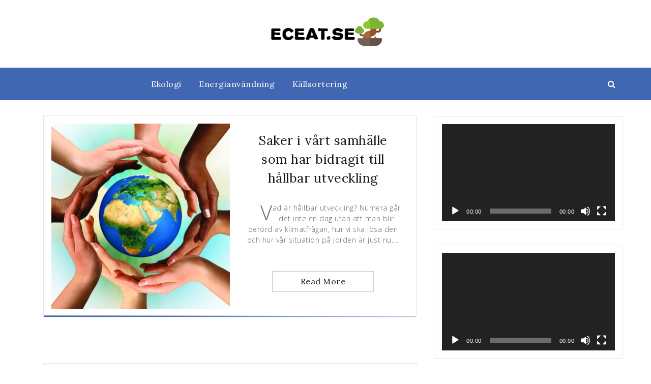

--- FILE ---
content_type: text/html
request_url: http://www.eceat.se/
body_size: 7576
content:
<!DOCTYPE html>
<html lang="en-US">
<head>
		<meta charset="UTF-8">
    <meta name="viewport" content="width=device-width, initial-scale=1">
    <link rel="profile" href="http://gmpg.org/xfn/11">
    <link rel="pingback" href="/xmlrpc.php">
    
	
	
	<!-- This site is optimized with the Yoast SEO plugin v14.9 - https://yoast.com/wordpress/plugins/seo/ -->
	<title>eceat.se - Allt om ekologi</title>
	<meta name="description" content="Allt om ekologi">
	<meta name="robots" content="index, follow, max-snippet:-1, max-image-preview:large, max-video-preview:-1">
	<link rel="canonical" href="/">
	<meta property="og:locale" content="en_US">
	<meta property="og:type" content="website">
	<meta property="og:title" content="eceat.se - Allt om ekologi">
	<meta property="og:description" content="Allt om ekologi">
	<meta property="og:url" content="http://www.eceat.se/">
	<meta property="og:site_name" content="eceat.se">
	<meta name="twitter:card" content="summary_large_image">
	<script type="application/ld+json" class="yoast-schema-graph">{"@context":"https://schema.org","@graph":[{"@type":"WebSite","@id":"http://www.eceat.se/#website","url":"http://www.eceat.se/","name":"eceat.se","description":"Allt om ekologi","potentialAction":[{"@type":"SearchAction","target":"http://www.eceat.se/?s={search_term_string}","query-input":"required name=search_term_string"}],"inLanguage":"en-US"},{"@type":"CollectionPage","@id":"http://www.eceat.se/#webpage","url":"http://www.eceat.se/","name":"eceat.se - Allt om ekologi","isPartOf":{"@id":"http://www.eceat.se/#website"},"description":"Allt om ekologi","inLanguage":"en-US","potentialAction":[{"@type":"ReadAction","target":["http://www.eceat.se/"]}]}]}</script>
	<!-- / Yoast SEO plugin. -->


<link rel="dns-prefetch" href="//fonts.googleapis.com">
<link rel="dns-prefetch" href="//s.w.org">
<link rel="alternate" type="application/rss+xml" title="eceat.se &raquo; Feed" href="/feed/">
<link rel="alternate" type="application/rss+xml" title="eceat.se &raquo; Comments Feed" href="/comments/feed/">
		<script type="text/javascript">
			window._wpemojiSettings = {"baseUrl":"https:\/\/s.w.org\/images\/core\/emoji\/13.0.0\/72x72\/","ext":".png","svgUrl":"https:\/\/s.w.org\/images\/core\/emoji\/13.0.0\/svg\/","svgExt":".svg","source":{"concatemoji":"http:\/\/www.eceat.se\/wp-includes\/js\/wp-emoji-release.min.js?ver=5.5.5"}};
			!function(e,a,t){var n,r,o,i=a.createElement("canvas"),p=i.getContext&&i.getContext("2d");function s(e,t){var a=String.fromCharCode;p.clearRect(0,0,i.width,i.height),p.fillText(a.apply(this,e),0,0);e=i.toDataURL();return p.clearRect(0,0,i.width,i.height),p.fillText(a.apply(this,t),0,0),e===i.toDataURL()}function c(e){var t=a.createElement("script");t.src=e,t.defer=t.type="text/javascript",a.getElementsByTagName("head")[0].appendChild(t)}for(o=Array("flag","emoji"),t.supports={everything:!0,everythingExceptFlag:!0},r=0;r<o.length;r++)t.supports[o[r]]=function(e){if(!p||!p.fillText)return!1;switch(p.textBaseline="top",p.font="600 32px Arial",e){case"flag":return s([127987,65039,8205,9895,65039],[127987,65039,8203,9895,65039])?!1:!s([55356,56826,55356,56819],[55356,56826,8203,55356,56819])&&!s([55356,57332,56128,56423,56128,56418,56128,56421,56128,56430,56128,56423,56128,56447],[55356,57332,8203,56128,56423,8203,56128,56418,8203,56128,56421,8203,56128,56430,8203,56128,56423,8203,56128,56447]);case"emoji":return!s([55357,56424,8205,55356,57212],[55357,56424,8203,55356,57212])}return!1}(o[r]),t.supports.everything=t.supports.everything&&t.supports[o[r]],"flag"!==o[r]&&(t.supports.everythingExceptFlag=t.supports.everythingExceptFlag&&t.supports[o[r]]);t.supports.everythingExceptFlag=t.supports.everythingExceptFlag&&!t.supports.flag,t.DOMReady=!1,t.readyCallback=function(){t.DOMReady=!0},t.supports.everything||(n=function(){t.readyCallback()},a.addEventListener?(a.addEventListener("DOMContentLoaded",n,!1),e.addEventListener("load",n,!1)):(e.attachEvent("onload",n),a.attachEvent("onreadystatechange",function(){"complete"===a.readyState&&t.readyCallback()})),(n=t.source||{}).concatemoji?c(n.concatemoji):n.wpemoji&&n.twemoji&&(c(n.twemoji),c(n.wpemoji)))}(window,document,window._wpemojiSettings);
		</script>
		<style type="text/css">img.wp-smiley,
img.emoji {
	display: inline !important;
	border: none !important;
	box-shadow: none !important;
	height: 1em !important;
	width: 1em !important;
	margin: 0 .07em !important;
	vertical-align: -0.1em !important;
	background: none !important;
	padding: 0 !important;
}</style>
	<link rel="stylesheet" id="wp-block-library-css" href="/wp-includes/css/dist/block-library/style.min.css?ver=5.5.5" type="text/css" media="all">
<link rel="stylesheet" id="wp-block-library-theme-css" href="/wp-includes/css/dist/block-library/theme.min.css?ver=5.5.5" type="text/css" media="all">
<link rel="stylesheet" id="blogger-era-fonts-css" href="//fonts.googleapis.com/css?family=Lora%3A400%2C400i%2C700%2C700i%7COpen+Sans%3A300%2C300i%2C400%2C400i%2C600%2C600i%2C700%2C700i%2C800%2C800i&#038;subset=latin%2Clatin-ext" type="text/css" media="all">
<link rel="stylesheet" id="font-awesome-css" href="/wp-content/themes/blogger-era/assets/css/font-awesome.min.css?ver=4.7.0" type="text/css" media="all">
<link rel="stylesheet" id="owl-carousel-css" href="/wp-content/themes/blogger-era/assets/css/owl.carousel.css?ver=v2.2.1" type="text/css" media="all">
<link rel="stylesheet" id="meanmenu-css" href="/wp-content/themes/blogger-era/assets/css/meanmenu.css?ver=2.0.7" type="text/css" media="all">
<link rel="stylesheet" id="owl-default-min-css" href="/wp-content/themes/blogger-era/assets/css/owl.theme.default.min.css?ver=v2.2.1" type="text/css" media="all">
<link rel="stylesheet" id="blogger-era-style-css" href="/wp-content/themes/blogger-era-plus/style.css?ver=5.5.5" type="text/css" media="all">
<style id="blogger-era-style-inline-css" type="text/css">.content-area{
            width: 67%;            
        }.widget-area{
            width: 30%;            
        }.site-branding{
            padding: 30px;            
        }.freature-slider-section .caption{
            right: 100px;            
        }.page-title-wrap{
            padding: 50px 0;            
        }.page-title-wrap:before{
            opacity: 0.0;            
        }</style>
<link rel="stylesheet" id="blogger-era-responsive-css" href="/wp-content/themes/blogger-era/assets/css/responsive.css?ver=1.0.1" type="text/css" media="all">
<link rel="stylesheet" id="blogger-era-plus-style-parent-css" href="/wp-content/themes/blogger-era/style.css?ver=5.5.5" type="text/css" media="all">
<link rel="stylesheet" id="blogger-era-plus-style-css" href="/wp-content/themes/blogger-era-plus/style.css?ver=1.0.0" type="text/css" media="all">
<link rel="stylesheet" id="blogger-era-plus-responsive-parent-css" href="/wp-content/themes/blogger-era/assets/css/responsive.css?ver=5.5.5" type="text/css" media="all">
<script type="text/javascript" src="/wp-includes/js/jquery/jquery.js?ver=1.12.4-wp" id="jquery-core-js"></script>
<link rel="https://api.w.org/" href="/wp-json/">
<link rel="EditURI" type="application/rsd+xml" title="RSD" href="/xmlrpc.php?rsd">
<link rel="wlwmanifest" type="application/wlwmanifest+xml" href="/wp-includes/wlwmanifest.xml"> 
<meta name="generator" content="WordPress 5.5.5">
		<style type="text/css" id="wp-custom-css">#comments, .entry-meta,.widget-post-author {
	display:none;
}</style>
		
</head>

<body class="home blog wp-custom-logo hfeed global-layout-sidebar-right sticky-sidebar">

	    <div id="page" class="site">
    <a class="skip-link screen-reader-text" href="#content">Skip to content</a>
    	<header id="masthead" class="site-header" role="banner">	
			<div class="mid-header">
			<div class="container">
				<div class="site-branding">
				<a href="/" class="custom-logo-link" rel="home" aria-current="page"><img width="242" height="73" src="/wp-content/uploads/2019/04/Capture-1.png" class="custom-logo" alt="eceat.se"></a>	
				</div>
<!-- .site-branding -->
			</div>
		</div>
		<div class="bottom-header">
			<div class="container">
							<div class="menu-holder">
					<nav id="site-navigation" class="main-navigation">
						<div class="menu-mm-container"><ul id="primary-menu" class="menu">
<li id="menu-item-39" class="menu-item menu-item-type-taxonomy menu-item-object-category menu-item-39"><a href="/category/ekologi/">Ekologi</a></li>
<li id="menu-item-40" class="menu-item menu-item-type-taxonomy menu-item-object-category menu-item-40"><a href="/category/energianvandning/">Energianvändning</a></li>
<li id="menu-item-41" class="menu-item menu-item-type-taxonomy menu-item-object-category menu-item-41"><a href="/category/kallsortering/">Källsortering</a></li>
</ul></div>					</nav><!-- #site-navigation -->
				</div>
									<div class="search-part">
						<div class="toggle-search-icon"></div>
						<div class="search-area">
							<form role="search" method="get" class="search-form" action="/">
				<label>
					<span class="screen-reader-text">Search for:</span>
					<input type="search" class="search-field" placeholder="Search &hellip;" value="" name="s">
				</label>
				<input type="submit" class="search-submit" value="Search">
			</form>							<span class="search-arrow"></span>
						</div>
					</div>
							</div>
		</div>		
		
	</header><!-- #masthead -->
		
		
	<div id="content" class="site-content">
<div class="container">
	<div id="primary" class="content-area">
		<main id="main" class="site-main">

								<div id="blog-post-wrap" class="blog-post-wrap default drop-cap ">
			<article id="post-64" class="post-64 post type-post status-publish format-standard has-post-thumbnail hentry category-ekologi">
	<div class="blog-post-wrapper">

					<figure class="post-thumbnail">
				<img width="352" height="366" src="/wp-content/uploads/2019/05/hacc8allbar-utveckling-sport-352x366.jpeg" class="attachment-blogger-era-blog size-blogger-era-blog wp-post-image" alt="" loading="lazy">			</figure><!-- .post-thumbnail -->
					
		<div class="blog-post-caption">
			<div class="entry-meta"><span class="cat-links"> <a href="/category/ekologi/" rel="category tag">ekologi</a></span></div>			<header class="entry-header">
				<h2 class="entry-title">
					<a href="/2019/05/28/saker-i-vart-samhalle-som-har-bidragit-till-hallbar-utveckling/">Saker i vårt samhälle som har bidragit till hållbar utveckling</a>
				</h2>
			</header>
			<div class="entry-meta">
				<span class="byline"> By <span class="author vcard"><a class="url fn n" href="/author/elsie/">elsie</a></span></span><span class="posted-on"> <a href="/2019/05/28/saker-i-vart-samhalle-som-har-bidragit-till-hallbar-utveckling/" rel="bookmark"><time class="entry-date published" datetime="2019-05-28T18:43:16+00:00">May 28, 2019</time><time class="updated" datetime="2019-05-29T14:14:38+00:00">May 29, 2019</time></a></span>			</div>
			
				<div class="entry-content">
					<p>Vad är hållbar utveckling? Numera går det inte en dag utan att man blir berörd av&nbsp;klimatfrågan, hur vi ska lösa den och hur vår situation på jorden är just nu.&hellip;</p>
				</div>

			  
    <div class="btn-wrap">
				<a href="/2019/05/28/saker-i-vart-samhalle-som-har-bidragit-till-hallbar-utveckling/" class="btn">Read More</a>
			</div>		</div>

	</div>
</article><!-- #post-64 -->
<article id="post-35" class="post-35 post type-post status-publish format-standard has-post-thumbnail hentry category-ekologi">
	<div class="blog-post-wrapper">

					<figure class="post-thumbnail">
				<img width="352" height="234" src="/wp-content/uploads/2019/04/9.jpg" class="attachment-blogger-era-blog size-blogger-era-blog wp-post-image" alt="" loading="lazy" srcset="/wp-content/uploads/2019/04/9.jpg 1000w, /wp-content/uploads/2019/04/9-300x200.jpg 300w, /wp-content/uploads/2019/04/9-768x511.jpg 768w" sizes="(max-width: 352px) 100vw, 352px">			</figure><!-- .post-thumbnail -->
					
		<div class="blog-post-caption">
			<div class="entry-meta"><span class="cat-links"> <a href="/category/ekologi/" rel="category tag">ekologi</a></span></div>			<header class="entry-header">
				<h2 class="entry-title">
					<a href="/2019/04/29/ekologi-och-framtiden/">Ekologi och framtiden</a>
				</h2>
			</header>
			<div class="entry-meta">
				<span class="byline"> By <span class="author vcard"><a class="url fn n" href="/author/elsie/">elsie</a></span></span><span class="posted-on"> <a href="/2019/04/29/ekologi-och-framtiden/" rel="bookmark"><time class="entry-date published" datetime="2019-04-29T05:18:26+00:00">April 29, 2019</time><time class="updated" datetime="2019-04-29T05:18:27+00:00">April 29, 2019</time></a></span>			</div>
			
				<div class="entry-content">
					<p>Många är de som blandar ihop ekologi med begreppet ekologisk. Även om det finns vissa likheter skiljer sig dessa två begrepp åt en hel del. Ekologi syftar till samspelet mellan&hellip;</p>
				</div>

			  
    <div class="btn-wrap">
				<a href="/2019/04/29/ekologi-och-framtiden/" class="btn">Read More</a>
			</div>		</div>

	</div>
</article><!-- #post-35 -->
<article id="post-32" class="post-32 post type-post status-publish format-standard has-post-thumbnail hentry category-ekologi category-kallsortering">
	<div class="blog-post-wrapper">

					<figure class="post-thumbnail">
				<img width="352" height="198" src="/wp-content/uploads/2019/04/8.jpg" class="attachment-blogger-era-blog size-blogger-era-blog wp-post-image" alt="" loading="lazy" srcset="/wp-content/uploads/2019/04/8.jpg 697w, /wp-content/uploads/2019/04/8-300x169.jpg 300w" sizes="(max-width: 352px) 100vw, 352px">			</figure><!-- .post-thumbnail -->
					
		<div class="blog-post-caption">
			<div class="entry-meta"><span class="cat-links"> <a href="/category/ekologi/" rel="category tag">ekologi</a> <a href="/category/kallsortering/" rel="category tag">Källsortering</a></span></div>			<header class="entry-header">
				<h2 class="entry-title">
					<a href="/2019/04/29/hur-kan-ett-hushall-kallsortera-pa-basta-satt/">Hur kan ett hushåll källsortera på bästa sätt?</a>
				</h2>
			</header>
			<div class="entry-meta">
				<span class="byline"> By <span class="author vcard"><a class="url fn n" href="/author/elsie/">elsie</a></span></span><span class="posted-on"> <a href="/2019/04/29/hur-kan-ett-hushall-kallsortera-pa-basta-satt/" rel="bookmark"><time class="entry-date published updated" datetime="2019-04-29T05:16:56+00:00">April 29, 2019</time></a></span>			</div>
			
				<div class="entry-content">
					<p>Att källsortera är något som har blivit allt viktigare för miljöns skull. Vi människor genererar varje år flera ton sopor och avfall och det är viktigt att dessa källsorteras. Genom&hellip;</p>
				</div>

			  
    <div class="btn-wrap">
				<a href="/2019/04/29/hur-kan-ett-hushall-kallsortera-pa-basta-satt/" class="btn">Read More</a>
			</div>		</div>

	</div>
</article><!-- #post-32 -->
<article id="post-29" class="post-29 post type-post status-publish format-standard has-post-thumbnail hentry category-energianvandning">
	<div class="blog-post-wrapper">

					<figure class="post-thumbnail">
				<img width="352" height="209" src="/wp-content/uploads/2019/04/6.png" class="attachment-blogger-era-blog size-blogger-era-blog wp-post-image" alt="" loading="lazy" srcset="/wp-content/uploads/2019/04/6.png 675w, /wp-content/uploads/2019/04/6-300x178.png 300w" sizes="(max-width: 352px) 100vw, 352px">			</figure><!-- .post-thumbnail -->
					
		<div class="blog-post-caption">
			<div class="entry-meta"><span class="cat-links"> <a href="/category/energianvandning/" rel="category tag">Energianvändning</a></span></div>			<header class="entry-header">
				<h2 class="entry-title">
					<a href="/2019/04/29/vad-ar-energiskog/">Vad är energiskog?</a>
				</h2>
			</header>
			<div class="entry-meta">
				<span class="byline"> By <span class="author vcard"><a class="url fn n" href="/author/elsie/">elsie</a></span></span><span class="posted-on"> <a href="/2019/04/29/vad-ar-energiskog/" rel="bookmark"><time class="entry-date published updated" datetime="2019-04-29T05:12:54+00:00">April 29, 2019</time></a></span>			</div>
			
				<div class="entry-content">
					<p>Kanske har du någon gång hört talas om begreppet energiskog? Om du inte vet vad energiskog är behöver du knappast skämmas, då det är något som vi sällan talar om&hellip;</p>
				</div>

			  
    <div class="btn-wrap">
				<a href="/2019/04/29/vad-ar-energiskog/" class="btn">Read More</a>
			</div>		</div>

	</div>
</article><!-- #post-29 -->
<article id="post-26" class="post-26 post type-post status-publish format-standard has-post-thumbnail hentry category-energianvandning">
	<div class="blog-post-wrapper">

					<figure class="post-thumbnail">
				<img width="352" height="148" src="/wp-content/uploads/2019/04/5.jpg" class="attachment-blogger-era-blog size-blogger-era-blog wp-post-image" alt="" loading="lazy" srcset="/wp-content/uploads/2019/04/5.jpg 1500w, /wp-content/uploads/2019/04/5-300x126.jpg 300w, /wp-content/uploads/2019/04/5-768x323.jpg 768w, /wp-content/uploads/2019/04/5-1024x430.jpg 1024w" sizes="(max-width: 352px) 100vw, 352px">			</figure><!-- .post-thumbnail -->
					
		<div class="blog-post-caption">
			<div class="entry-meta"><span class="cat-links"> <a href="/category/energianvandning/" rel="category tag">Energianvändning</a></span></div>			<header class="entry-header">
				<h2 class="entry-title">
					<a href="/2019/04/29/alternativa-uppvarmningsmetoder/">Alternativa uppvärmningsmetoder</a>
				</h2>
			</header>
			<div class="entry-meta">
				<span class="byline"> By <span class="author vcard"><a class="url fn n" href="/author/elsie/">elsie</a></span></span><span class="posted-on"> <a href="/2019/04/29/alternativa-uppvarmningsmetoder/" rel="bookmark"><time class="entry-date published" datetime="2019-04-29T05:11:43+00:00">April 29, 2019</time><time class="updated" datetime="2019-04-29T05:11:44+00:00">April 29, 2019</time></a></span>			</div>
			
				<div class="entry-content">
					<p>Den optimala uppvärmningsmetoden, finns den? Nej, det är inte säkert och framför allt så är det med största sannolikhet inte en enstaka metod. Idag är alternativen många och det är&hellip;</p>
				</div>

			  
    <div class="btn-wrap">
				<a href="/2019/04/29/alternativa-uppvarmningsmetoder/" class="btn">Read More</a>
			</div>		</div>

	</div>
</article><!-- #post-26 -->
<article id="post-23" class="post-23 post type-post status-publish format-standard has-post-thumbnail hentry category-energianvandning">
	<div class="blog-post-wrapper">

					<figure class="post-thumbnail">
				<img width="352" height="198" src="/wp-content/uploads/2019/04/4.jpg" class="attachment-blogger-era-blog size-blogger-era-blog wp-post-image" alt="" loading="lazy" srcset="/wp-content/uploads/2019/04/4.jpg 458w, /wp-content/uploads/2019/04/4-300x169.jpg 300w" sizes="(max-width: 352px) 100vw, 352px">			</figure><!-- .post-thumbnail -->
					
		<div class="blog-post-caption">
			<div class="entry-meta"><span class="cat-links"> <a href="/category/energianvandning/" rel="category tag">Energianvändning</a></span></div>			<header class="entry-header">
				<h2 class="entry-title">
					<a href="/2019/04/29/miljovanlig-energi/">Miljövänlig energi</a>
				</h2>
			</header>
			<div class="entry-meta">
				<span class="byline"> By <span class="author vcard"><a class="url fn n" href="/author/elsie/">elsie</a></span></span><span class="posted-on"> <a href="/2019/04/29/miljovanlig-energi/" rel="bookmark"><time class="entry-date published" datetime="2019-04-29T05:08:39+00:00">April 29, 2019</time><time class="updated" datetime="2019-04-29T05:08:40+00:00">April 29, 2019</time></a></span>			</div>
			
				<div class="entry-content">
					<p>Vi människor använder mycket energi och vi i Sverige använder mer energi än människor i många andra länder. Vi använder energi för att tillverka saker, vi använder energi för transporter&hellip;</p>
				</div>

			  
    <div class="btn-wrap">
				<a href="/2019/04/29/miljovanlig-energi/" class="btn">Read More</a>
			</div>		</div>

	</div>
</article><!-- #post-23 -->
<article id="post-20" class="post-20 post type-post status-publish format-standard has-post-thumbnail hentry category-energianvandning">
	<div class="blog-post-wrapper">

					<figure class="post-thumbnail">
				<img width="352" height="235" src="/wp-content/uploads/2019/04/3.jpg" class="attachment-blogger-era-blog size-blogger-era-blog wp-post-image" alt="" loading="lazy" srcset="/wp-content/uploads/2019/04/3.jpg 1200w, /wp-content/uploads/2019/04/3-300x200.jpg 300w, /wp-content/uploads/2019/04/3-768x512.jpg 768w, /wp-content/uploads/2019/04/3-1024x683.jpg 1024w" sizes="(max-width: 352px) 100vw, 352px">			</figure><!-- .post-thumbnail -->
					
		<div class="blog-post-caption">
			<div class="entry-meta"><span class="cat-links"> <a href="/category/energianvandning/" rel="category tag">Energianvändning</a></span></div>			<header class="entry-header">
				<h2 class="entry-title">
					<a href="/2019/04/29/energianvandning-i-sverige/">Energianvändning i Sverige</a>
				</h2>
			</header>
			<div class="entry-meta">
				<span class="byline"> By <span class="author vcard"><a class="url fn n" href="/author/elsie/">elsie</a></span></span><span class="posted-on"> <a href="/2019/04/29/energianvandning-i-sverige/" rel="bookmark"><time class="entry-date published updated" datetime="2019-04-29T05:06:42+00:00">April 29, 2019</time></a></span>			</div>
			
				<div class="entry-content">
					<p>Energi finns överallt och den kommer i olika former och är nödvändig för att vi ska kunna leva och bo. Den mat vi förtär är energi för den mänskliga kroppen&hellip;</p>
				</div>

			  
    <div class="btn-wrap">
				<a href="/2019/04/29/energianvandning-i-sverige/" class="btn">Read More</a>
			</div>		</div>

	</div>
</article><!-- #post-20 -->
<article id="post-17" class="post-17 post type-post status-publish format-standard has-post-thumbnail hentry category-kallsortering">
	<div class="blog-post-wrapper">

					<figure class="post-thumbnail">
				<img width="352" height="366" src="/wp-content/uploads/2019/04/22-352x366.png" class="attachment-blogger-era-blog size-blogger-era-blog wp-post-image" alt="" loading="lazy">			</figure><!-- .post-thumbnail -->
					
		<div class="blog-post-caption">
			<div class="entry-meta"><span class="cat-links"> <a href="/category/kallsortering/" rel="category tag">Källsortering</a></span></div>			<header class="entry-header">
				<h2 class="entry-title">
					<a href="/2019/04/29/kallsortering-i-sverige/">Källsortering i Sverige</a>
				</h2>
			</header>
			<div class="entry-meta">
				<span class="byline"> By <span class="author vcard"><a class="url fn n" href="/author/elsie/">elsie</a></span></span><span class="posted-on"> <a href="/2019/04/29/kallsortering-i-sverige/" rel="bookmark"><time class="entry-date published" datetime="2019-04-29T05:04:21+00:00">April 29, 2019</time><time class="updated" datetime="2019-04-29T13:17:48+00:00">April 29, 2019</time></a></span>			</div>
			
				<div class="entry-content">
					<p>Källsortering är viktigt för att spara på jordens resurser. Att källsortera betyder helt enkelt att du separerar avfall baserat på dess källa. Genom att sortera avfallet blir det enklare att&hellip;</p>
				</div>

			  
    <div class="btn-wrap">
				<a href="/2019/04/29/kallsortering-i-sverige/" class="btn">Read More</a>
			</div>		</div>

	</div>
</article><!-- #post-17 -->
<article id="post-13" class="post-13 post type-post status-publish format-standard has-post-thumbnail hentry category-ekologi">
	<div class="blog-post-wrapper">

					<figure class="post-thumbnail">
				<img width="352" height="154" src="/wp-content/uploads/2019/04/2.jpg" class="attachment-blogger-era-blog size-blogger-era-blog wp-post-image" alt="" loading="lazy" srcset="/wp-content/uploads/2019/04/2.jpg 800w, /wp-content/uploads/2019/04/2-300x131.jpg 300w, /wp-content/uploads/2019/04/2-768x336.jpg 768w" sizes="(max-width: 352px) 100vw, 352px">			</figure><!-- .post-thumbnail -->
					
		<div class="blog-post-caption">
			<div class="entry-meta"><span class="cat-links"> <a href="/category/ekologi/" rel="category tag">ekologi</a></span></div>			<header class="entry-header">
				<h2 class="entry-title">
					<a href="/2019/04/29/vad-ar-ekologi/">Vad är ekologi?</a>
				</h2>
			</header>
			<div class="entry-meta">
				<span class="byline"> By <span class="author vcard"><a class="url fn n" href="/author/elsie/">elsie</a></span></span><span class="posted-on"> <a href="/2019/04/29/vad-ar-ekologi/" rel="bookmark"><time class="entry-date published" datetime="2019-04-29T05:03:24+00:00">April 29, 2019</time><time class="updated" datetime="2019-04-29T05:03:25+00:00">April 29, 2019</time></a></span>			</div>
			
				<div class="entry-content">
					<p>Ett vanligt missförstånd är att ordet ekologi har samma innebörd som ordet ekologisk men ordet ekologi betyder i grund och botten "läran om samspelet i naturen". Begreppet ekologi behandlar alla&hellip;</p>
				</div>

			  
    <div class="btn-wrap">
				<a href="/2019/04/29/vad-ar-ekologi/" class="btn">Read More</a>
			</div>		</div>

	</div>
</article><!-- #post-13 -->
<article id="post-10" class="post-10 post type-post status-publish format-standard has-post-thumbnail hentry category-ekologi">
	<div class="blog-post-wrapper">

					<figure class="post-thumbnail">
				<img width="352" height="183" src="/wp-content/uploads/2019/04/1.jpg" class="attachment-blogger-era-blog size-blogger-era-blog wp-post-image" alt="" loading="lazy" srcset="/wp-content/uploads/2019/04/1.jpg 400w, /wp-content/uploads/2019/04/1-300x156.jpg 300w" sizes="(max-width: 352px) 100vw, 352px">			</figure><!-- .post-thumbnail -->
					
		<div class="blog-post-caption">
			<div class="entry-meta"><span class="cat-links"> <a href="/category/ekologi/" rel="category tag">ekologi</a></span></div>			<header class="entry-header">
				<h2 class="entry-title">
					<a href="/2019/04/29/en-hemsida-om-ekologi-i-sverige/">En hemsida om ekologi i Sverige</a>
				</h2>
			</header>
			<div class="entry-meta">
				<span class="byline"> By <span class="author vcard"><a class="url fn n" href="/author/elsie/">elsie</a></span></span><span class="posted-on"> <a href="/2019/04/29/en-hemsida-om-ekologi-i-sverige/" rel="bookmark"><time class="entry-date published updated" datetime="2019-04-29T05:01:31+00:00">April 29, 2019</time></a></span>			</div>
			
				<div class="entry-content">
					<p>Det är viktigt att hålla isär begreppen ekologi och ekologiskt. Ekologi är läran om naturens samspel, du studerar till exempel hur en viss djur- eller växtart påverkas av naturen den&hellip;</p>
				</div>

			  
    <div class="btn-wrap">
				<a href="/2019/04/29/en-hemsida-om-ekologi-i-sverige/" class="btn">Read More</a>
			</div>		</div>

	</div>
</article><!-- #post-10 -->
			</div>

		</main><!-- #main -->
	</div>
<!-- #primary -->
	
<aside id="secondary" class="widget-area">
	<aside id="media_video-4" class="widget widget_media_video"><div style="width:100%;" class="wp-video">
<!--[if lt IE 9]><script>document.createElement('video');</script><![endif]-->
<video class="wp-video-shortcode" id="video-10-1" preload="metadata" controls="controls"><source type="video/youtube" src="https://www.youtube.com/watch?v=q6X-T_pHBCg&#038;_=1"><a href="https://www.youtube.com/watch?v=q6X-T_pHBCg">https://www.youtube.com/watch?v=q6X-T_pHBCg</a></video>
</div></aside><aside id="media_video-3" class="widget widget_media_video"><div style="width:100%;" class="wp-video"><video class="wp-video-shortcode" id="video-10-2" preload="metadata" controls="controls"><source type="video/youtube" src="https://www.youtube.com/watch?v=UaxBC7kbBqs&#038;_=2"><a href="https://www.youtube.com/watch?v=UaxBC7kbBqs">https://www.youtube.com/watch?v=UaxBC7kbBqs</a></video></div></aside><aside id="media_video-2" class="widget widget_media_video"><div style="width:100%;" class="wp-video"><video class="wp-video-shortcode" id="video-10-3" preload="metadata" controls="controls"><source type="video/youtube" src="https://www.youtube.com/watch?v=0c4xk5dB014&#038;_=3"><a href="https://www.youtube.com/watch?v=0c4xk5dB014">https://www.youtube.com/watch?v=0c4xk5dB014</a></video></div></aside><aside id="categories-2" class="widget widget_categories"><h2 class="widget-title">Categories</h2>
			<ul>
					<li class="cat-item cat-item-2">
<a href="/category/ekologi/">ekologi</a>
</li>
	<li class="cat-item cat-item-4">
<a href="/category/energianvandning/">Energianvändning</a>
</li>
	<li class="cat-item cat-item-3">
<a href="/category/kallsortering/">Källsortering</a>
</li>
			</ul>

			</aside></aside><!-- #secondary -->
</div>
	</div>
<!-- #content -->
	<footer id="colophon" class="site-footer" role="contentinfo"><div class="site-info">
				<div class="botton-footer">
						<span class="copy-right">Theme of <a target="_blank" rel="designer" href="https://96themes.com/">96 THEME.</a></span>
		</div>
				<div class="back-to-top" style="display: block;">
		   <a href="#masthead" title="Go to Top" class="fa-angle-up"></a>       
	 	</div>
		</div>
<!-- #content -->	</footer>
</div>
<!-- #page -->
<link rel="stylesheet" id="mediaelement-css" href="/wp-includes/js/mediaelement/mediaelementplayer-legacy.min.css?ver=4.2.13-9993131" type="text/css" media="all">
<link rel="stylesheet" id="wp-mediaelement-css" href="/wp-includes/js/mediaelement/wp-mediaelement.min.css?ver=5.5.5" type="text/css" media="all">
<script type="text/javascript" src="/wp-content/themes/blogger-era/assets/js/owl.carousel.min.js?ver=v2.2.1" id="jquery-owl-js"></script>
<script type="text/javascript" src="/wp-content/themes/blogger-era/assets/js/jquery.meanmenu.js?ver=v2.0.8" id="jquery-meanmenu-js"></script>
<script type="text/javascript" src="/wp-content/themes/blogger-era/assets/js/theia-sticky-sidebar.min.js?ver=v1.7.0" id="jquery-theia-sticky-sidebar-js"></script>
<script type="text/javascript" src="/wp-content/themes/blogger-era/assets/js/navigation.js?ver=20151215" id="blogger-era-navigation-js"></script>
<script type="text/javascript" src="/wp-content/themes/blogger-era/assets/js/skip-link-focus-fix.js?ver=20151215" id="blogger-era-skip-link-focus-fix-js"></script>
<script type="text/javascript" src="/wp-content/themes/blogger-era/assets/js/custom.js?ver=1.0.0" id="blogger-era-custom-js"></script>
<script type="text/javascript" src="/wp-includes/js/wp-embed.min.js?ver=5.5.5" id="wp-embed-js"></script>
<script type="text/javascript" id="mediaelement-core-js-before">
var mejsL10n = {"language":"en","strings":{"mejs.download-file":"Download File","mejs.install-flash":"You are using a browser that does not have Flash player enabled or installed. Please turn on your Flash player plugin or download the latest version from https:\/\/get.adobe.com\/flashplayer\/","mejs.fullscreen":"Fullscreen","mejs.play":"Play","mejs.pause":"Pause","mejs.time-slider":"Time Slider","mejs.time-help-text":"Use Left\/Right Arrow keys to advance one second, Up\/Down arrows to advance ten seconds.","mejs.live-broadcast":"Live Broadcast","mejs.volume-help-text":"Use Up\/Down Arrow keys to increase or decrease volume.","mejs.unmute":"Unmute","mejs.mute":"Mute","mejs.volume-slider":"Volume Slider","mejs.video-player":"Video Player","mejs.audio-player":"Audio Player","mejs.captions-subtitles":"Captions\/Subtitles","mejs.captions-chapters":"Chapters","mejs.none":"None","mejs.afrikaans":"Afrikaans","mejs.albanian":"Albanian","mejs.arabic":"Arabic","mejs.belarusian":"Belarusian","mejs.bulgarian":"Bulgarian","mejs.catalan":"Catalan","mejs.chinese":"Chinese","mejs.chinese-simplified":"Chinese (Simplified)","mejs.chinese-traditional":"Chinese (Traditional)","mejs.croatian":"Croatian","mejs.czech":"Czech","mejs.danish":"Danish","mejs.dutch":"Dutch","mejs.english":"English","mejs.estonian":"Estonian","mejs.filipino":"Filipino","mejs.finnish":"Finnish","mejs.french":"French","mejs.galician":"Galician","mejs.german":"German","mejs.greek":"Greek","mejs.haitian-creole":"Haitian Creole","mejs.hebrew":"Hebrew","mejs.hindi":"Hindi","mejs.hungarian":"Hungarian","mejs.icelandic":"Icelandic","mejs.indonesian":"Indonesian","mejs.irish":"Irish","mejs.italian":"Italian","mejs.japanese":"Japanese","mejs.korean":"Korean","mejs.latvian":"Latvian","mejs.lithuanian":"Lithuanian","mejs.macedonian":"Macedonian","mejs.malay":"Malay","mejs.maltese":"Maltese","mejs.norwegian":"Norwegian","mejs.persian":"Persian","mejs.polish":"Polish","mejs.portuguese":"Portuguese","mejs.romanian":"Romanian","mejs.russian":"Russian","mejs.serbian":"Serbian","mejs.slovak":"Slovak","mejs.slovenian":"Slovenian","mejs.spanish":"Spanish","mejs.swahili":"Swahili","mejs.swedish":"Swedish","mejs.tagalog":"Tagalog","mejs.thai":"Thai","mejs.turkish":"Turkish","mejs.ukrainian":"Ukrainian","mejs.vietnamese":"Vietnamese","mejs.welsh":"Welsh","mejs.yiddish":"Yiddish"}};
</script>
<script type="text/javascript" src="/wp-includes/js/mediaelement/mediaelement-and-player.min.js?ver=4.2.13-9993131" id="mediaelement-core-js"></script>
<script type="text/javascript" src="/wp-includes/js/mediaelement/mediaelement-migrate.min.js?ver=5.5.5" id="mediaelement-migrate-js"></script>
<script type="text/javascript" id="mediaelement-js-extra">
/* <![CDATA[ */
var _wpmejsSettings = {"pluginPath":"\/wp-includes\/js\/mediaelement\/","classPrefix":"mejs-","stretching":"responsive"};
/* ]]> */
</script>
<script type="text/javascript" src="/wp-includes/js/mediaelement/wp-mediaelement.min.js?ver=5.5.5" id="wp-mediaelement-js"></script>
<script type="text/javascript" src="/wp-includes/js/mediaelement/renderers/vimeo.min.js?ver=4.2.13-9993131" id="mediaelement-vimeo-js"></script>

</body>
</html>

--- FILE ---
content_type: text/css
request_url: http://www.eceat.se/wp-content/themes/blogger-era-plus/style.css?ver=5.5.5
body_size: 2329
content:
/*
Theme Name: Blogger Era Plus
Theme URI: http://96themes.com/downloads/blogger-era-plus/
Author: 96 Themes
Author URI: http://96themes.com
Description: Blogger Era Plus is child theme of Blogger Era. Blogger Era is a  Responsive Blogger Template, it is clean and compatible with many devices, It’s perfect for creating your  blog, no need to coding as it is very customizable.
Version: 1.0.1
License: GNU General Public License v3 or later
License URI: http://www.gnu.org/licenses/gpl-3.0.html
Template: blogger-era
Text Domain: blogger-era-plus
Tags: translation-ready,custom-background,theme-options,custom-menu,threaded-comments,blog,education,news,custom-logo,right-sidebar,left-sidebar,custom-header,rtl-language-support,post-formats,featured-images,featured-image-header

This theme, like WordPress, is licensed under the GPL.
Use it to make something cool, have fun, and share what you've learned with others.

*/


.global-layout-no-sidebar .wp-block-columns.is-background-enabled {
    background: #B3D4EB;
    position: relative;
    padding-top: 80px;
    padding-bottom: 50px;
}

.global-layout-no-sidebar .wp-block-columns.is-background-enabled:after {
    content: "";
    width: 100vw;
    height: 100%;
    background: #B3D4EB;
    position: absolute;
    top: 0;
    right: -100vw;
    visibility: visible;
}

.global-layout-no-sidebar .wp-block-columns.is-background-enabled:before {
    content: "";
    width: 100vw;
    height: 100%;
    background: #B3D4EB;
    position: absolute;
    top: 0;
    left: -100vw;
    visibility: visible;
}
.bottom-header,
.offcanvas .widget-title, .widget-area .widget-title,
.back-to-top,
.botton-footer,
.widget.widget-post-author{
	background-color: #4267b2;
}
.site-footer{
  background-color: #fff;
}

.main-navigation a{
	color: #FFF;
}
.blog-post-wrapper {
    box-shadow: 0 0 0 rgba(0, 0, 0, 0.1);
    border: 1px solid #e9e6e6;
    display: block;
    float: left;
    margin: 15px auto 30px;
    padding: 15px;
    text-align: center;
    transform: translate(0, 0);
    position: relative;
    -webkit-transition-duration: 0.3s;
    transition-duration: 0.3s;
}
.blog-post-wrapper:before{
    position: absolute;
    z-index: -1;
    content: '';
    top: 100%;
    left: 5%;
    height: 10px;
    width: 90%;
    opacity: 0;
    background: -webkit-radial-gradient(center, ellipse, rgba(0, 0, 0, 0.35) 0%, rgba(0, 0, 0, 0) 80%);
    background: radial-gradient(ellipse at center, rgba(0, 0, 0, 0.35) 0%, rgba(0, 0, 0, 0) 80%);
    -webkit-transition-duration: 0.3s;
    transition-duration: 0.3s;
    -webkit-transition-property: transform, opacity;
    transition-property: transform, opacity;
    pointer-events: none;
}
.blog-post-wrapper:after{
    position: absolute;
    content: '';
    height: 3px;
    width: 100%;
    left: 0;
    bottom: 0;
    background-image: linear-gradient(to right top, #4267b2, #4267b2, #4267b294, #ffffff, #ffffff);
    transition: .5s ease;
}
.popular-section-wrapper,
.widget-area .widget{
  box-shadow:0 0 0px rgba(0,0,0,0.1);
  border: 1px solid #e9e6e6;
}
.blog-post-wrapper:hover:before {
    opacity: 1;
    -webkit-transform: translateY(5px);
    transform: translateY(5px);
}
.blog-post-wrapper:hover{
    opacity: 1;
    -webkit-transform: translateY(-5px);
    transform: translateY(-5px);
}

.back-to-top{
  -webkit-animation: pulse 2s infinite;
  -o-animation: pulse 2s infinite;
  animation: pulse 2s infinite;
}
@keyframes pulse {
0%{
  -webkit-transform: scale3d(1, 1, 1);
  transform: scale3d(1, 1, 1);
}
50%{
-webkit-transform: scale3d(1.05, 1.05, 1.05);
transform: scale3d(1.05, 1.05, 1.05);
}
100%{
  -webkit-transform: scale3d(1, 1, 1);
  transform: scale3d(1, 1, 1);
}

}
.single .post-thumbnail{
  position: relative;
}

.woocommerce-product-search button, .search-form .search-submit {
    background-color:#4267b2;
}
.author-intro a{
    color: #fff;
}
.author-intro a:hover{
    color: #B3D4EB;
}

.site-main .entry-title h2{
    color: #191919;
}
.entry-meta .byline{
    border-right: none; 
}
p.site-title a, 
.contact-form-wrap .wpcf7 input[type="submit"], 
.quick-contact-info p span, 
.comments-area input[type="submit"], 
.navigation a, 
.author-intro, 
.author-intro a, 
.site-footer .quick-menu li a, 
.author-name, 
.btn, .entry-meta, 
.main-navigation li a, 
h1, h2, h3, h4, h5, h6{
    font-style: normal;
}

.cat-links a:before {
   font-family: "FontAwesome";
   content: "\f07c";
   display: inline-block;
   padding-right: 5px;
   vertical-align: middle;
}
.posted-on a:before {
   font-family: "FontAwesome";
   content: "\f274";
   display: inline-block;
   padding-right: 5px;
   vertical-align: middle;
}
.main-navigation .page_item_has_children:before, 
.main-navigation .menu-item-has-children::before,
.offcanvas-toggle:before, 
.toggle-search-icon::before{
  color: #fff;
}
.main-navigation ul li ul li a:hover, 
.main-navigation ul li ul li:hover > a, 
.main-navigation ul li.current-menu-item ul li a:hover, 
.menu-top-menu-container ul li ul li a:hover, 
.menu-top-menu-container ul li ul li:hover > a, 
.menu-top-menu-container ul li.current-menu-item ul li a:hover{
  background-color: #4267b2;
}
.botton-footer{
  clear: both;
  padding: 20px 0;
}
.footer-widget-area h2{
  margin: 0;
}

/*Add*/
.home .widget-area > .theiaStickySidebar > .widget,
.home .widget-area > .widget{
  margin-top: 30px;
}
.widget-area > .theiaStickySidebar > .widget,
.widget-area > .widget{
  margin-top: 0;
}

.blog-post-wrapper figure{
  position: relative;
}
.blog-post-wrapper figure:after{
  position: absolute;
  content: "";
  left: 50%;
  right: 50%;
  bottom: 0;
  top: 0;
  display: block;
  background: rgba(0,0,0, 0.4);
  opacity: 0;
  visibility: hidden;
  -webkit-transition: all 900ms ease;
  -moz-transition: all 900ms ease;
  -o-transition: all 900ms ease;
  -ms-transition: all 900ms ease;
  transition: all 900ms ease;
}
.blog-post-wrapper:hover figure:after{
    opacity: 1;
    visibility: visible;
    left: 0;
    right: 0;
}
.btn{
  display: inline-block;
  vertical-align: middle;
  -webkit-transform: perspective(1px) translateZ(0);
  transform: perspective(1px) translateZ(0);
  box-shadow: 0 0 1px rgba(0, 0, 0, 0);
  position: relative;
  background: #fff;
  -webkit-transition-property: color;
  transition-property: color;
  -webkit-transition-duration: 0.3s;
  transition-duration: 0.3s;
  }   
.btn:before{
  content: "";
  position: absolute;
  z-index: -1;
  top: 0;
  bottom: 0;
  left: 0;
  right: 0;
  background: #4267b2;
  -webkit-transform: scaleX(0);
  transform: scaleX(0);
  -webkit-transform-origin: 50%;
  transform-origin: 50%;
  -webkit-transition-property: transform;
  transition-property: transform;
  -webkit-transition-duration: 0.3s;
  transition-duration: 0.3s;
  -webkit-transition-timing-function: ease-out;
  transition-timing-function: ease-out;
}
.btn:hover,
.btn:focus,
.btn:active{
color: #fff;
}
.btn:hover:before,
.btn:focus:before,
.btn:active:before{
  -webkit-transform: scaleX(1);
  transform: scaleX(1);
}
.popular-wrapper figure:after{
  border-right: 1px solid #fff;
  border-left: 1px solid #fff; 
  -webkit-transform: scale(1,0);
    -ms-transform: scale(1,0);
    -o-transform: scale(1,0);
    transform: scale(1,0);
}

.popular-wrapper figure:before{
  border-top: 1px solid #fff;
  border-bottom: 1px solid #fff;
  -webkit-transform: scale(0,1);
  -ms-transform: scale(0,1);
  -o-transform: scale(0,1);
  transform: scale(0,1);
}
.popular-wrapper figure:after,
.popular-wrapper figure:before{
  content: "";
  position: absolute;
  top: 0;
  bottom: 0;
  left: 0;
  right: 0;
}

.popular-wrapper figure:after,
.popular-wrapper figure:before{
-webkit-transform: scale(1);
    -ms-transform: scale(1);
    -o-transform: scale(1);
    transform: scale(1);
    -webkit-transition: all 0.5s ease-out 0s;
    -o-transition: all 0.5s ease-out 0s;
    transition: all 0.5s ease-out 0s;
}
.caption{
  width: 50%;
  padding: 32px;
}


--- FILE ---
content_type: text/css
request_url: http://www.eceat.se/wp-content/themes/blogger-era-plus/style.css?ver=1.0.0
body_size: 2329
content:
/*
Theme Name: Blogger Era Plus
Theme URI: http://96themes.com/downloads/blogger-era-plus/
Author: 96 Themes
Author URI: http://96themes.com
Description: Blogger Era Plus is child theme of Blogger Era. Blogger Era is a  Responsive Blogger Template, it is clean and compatible with many devices, It’s perfect for creating your  blog, no need to coding as it is very customizable.
Version: 1.0.1
License: GNU General Public License v3 or later
License URI: http://www.gnu.org/licenses/gpl-3.0.html
Template: blogger-era
Text Domain: blogger-era-plus
Tags: translation-ready,custom-background,theme-options,custom-menu,threaded-comments,blog,education,news,custom-logo,right-sidebar,left-sidebar,custom-header,rtl-language-support,post-formats,featured-images,featured-image-header

This theme, like WordPress, is licensed under the GPL.
Use it to make something cool, have fun, and share what you've learned with others.

*/


.global-layout-no-sidebar .wp-block-columns.is-background-enabled {
    background: #B3D4EB;
    position: relative;
    padding-top: 80px;
    padding-bottom: 50px;
}

.global-layout-no-sidebar .wp-block-columns.is-background-enabled:after {
    content: "";
    width: 100vw;
    height: 100%;
    background: #B3D4EB;
    position: absolute;
    top: 0;
    right: -100vw;
    visibility: visible;
}

.global-layout-no-sidebar .wp-block-columns.is-background-enabled:before {
    content: "";
    width: 100vw;
    height: 100%;
    background: #B3D4EB;
    position: absolute;
    top: 0;
    left: -100vw;
    visibility: visible;
}
.bottom-header,
.offcanvas .widget-title, .widget-area .widget-title,
.back-to-top,
.botton-footer,
.widget.widget-post-author{
	background-color: #4267b2;
}
.site-footer{
  background-color: #fff;
}

.main-navigation a{
	color: #FFF;
}
.blog-post-wrapper {
    box-shadow: 0 0 0 rgba(0, 0, 0, 0.1);
    border: 1px solid #e9e6e6;
    display: block;
    float: left;
    margin: 15px auto 30px;
    padding: 15px;
    text-align: center;
    transform: translate(0, 0);
    position: relative;
    -webkit-transition-duration: 0.3s;
    transition-duration: 0.3s;
}
.blog-post-wrapper:before{
    position: absolute;
    z-index: -1;
    content: '';
    top: 100%;
    left: 5%;
    height: 10px;
    width: 90%;
    opacity: 0;
    background: -webkit-radial-gradient(center, ellipse, rgba(0, 0, 0, 0.35) 0%, rgba(0, 0, 0, 0) 80%);
    background: radial-gradient(ellipse at center, rgba(0, 0, 0, 0.35) 0%, rgba(0, 0, 0, 0) 80%);
    -webkit-transition-duration: 0.3s;
    transition-duration: 0.3s;
    -webkit-transition-property: transform, opacity;
    transition-property: transform, opacity;
    pointer-events: none;
}
.blog-post-wrapper:after{
    position: absolute;
    content: '';
    height: 3px;
    width: 100%;
    left: 0;
    bottom: 0;
    background-image: linear-gradient(to right top, #4267b2, #4267b2, #4267b294, #ffffff, #ffffff);
    transition: .5s ease;
}
.popular-section-wrapper,
.widget-area .widget{
  box-shadow:0 0 0px rgba(0,0,0,0.1);
  border: 1px solid #e9e6e6;
}
.blog-post-wrapper:hover:before {
    opacity: 1;
    -webkit-transform: translateY(5px);
    transform: translateY(5px);
}
.blog-post-wrapper:hover{
    opacity: 1;
    -webkit-transform: translateY(-5px);
    transform: translateY(-5px);
}

.back-to-top{
  -webkit-animation: pulse 2s infinite;
  -o-animation: pulse 2s infinite;
  animation: pulse 2s infinite;
}
@keyframes pulse {
0%{
  -webkit-transform: scale3d(1, 1, 1);
  transform: scale3d(1, 1, 1);
}
50%{
-webkit-transform: scale3d(1.05, 1.05, 1.05);
transform: scale3d(1.05, 1.05, 1.05);
}
100%{
  -webkit-transform: scale3d(1, 1, 1);
  transform: scale3d(1, 1, 1);
}

}
.single .post-thumbnail{
  position: relative;
}

.woocommerce-product-search button, .search-form .search-submit {
    background-color:#4267b2;
}
.author-intro a{
    color: #fff;
}
.author-intro a:hover{
    color: #B3D4EB;
}

.site-main .entry-title h2{
    color: #191919;
}
.entry-meta .byline{
    border-right: none; 
}
p.site-title a, 
.contact-form-wrap .wpcf7 input[type="submit"], 
.quick-contact-info p span, 
.comments-area input[type="submit"], 
.navigation a, 
.author-intro, 
.author-intro a, 
.site-footer .quick-menu li a, 
.author-name, 
.btn, .entry-meta, 
.main-navigation li a, 
h1, h2, h3, h4, h5, h6{
    font-style: normal;
}

.cat-links a:before {
   font-family: "FontAwesome";
   content: "\f07c";
   display: inline-block;
   padding-right: 5px;
   vertical-align: middle;
}
.posted-on a:before {
   font-family: "FontAwesome";
   content: "\f274";
   display: inline-block;
   padding-right: 5px;
   vertical-align: middle;
}
.main-navigation .page_item_has_children:before, 
.main-navigation .menu-item-has-children::before,
.offcanvas-toggle:before, 
.toggle-search-icon::before{
  color: #fff;
}
.main-navigation ul li ul li a:hover, 
.main-navigation ul li ul li:hover > a, 
.main-navigation ul li.current-menu-item ul li a:hover, 
.menu-top-menu-container ul li ul li a:hover, 
.menu-top-menu-container ul li ul li:hover > a, 
.menu-top-menu-container ul li.current-menu-item ul li a:hover{
  background-color: #4267b2;
}
.botton-footer{
  clear: both;
  padding: 20px 0;
}
.footer-widget-area h2{
  margin: 0;
}

/*Add*/
.home .widget-area > .theiaStickySidebar > .widget,
.home .widget-area > .widget{
  margin-top: 30px;
}
.widget-area > .theiaStickySidebar > .widget,
.widget-area > .widget{
  margin-top: 0;
}

.blog-post-wrapper figure{
  position: relative;
}
.blog-post-wrapper figure:after{
  position: absolute;
  content: "";
  left: 50%;
  right: 50%;
  bottom: 0;
  top: 0;
  display: block;
  background: rgba(0,0,0, 0.4);
  opacity: 0;
  visibility: hidden;
  -webkit-transition: all 900ms ease;
  -moz-transition: all 900ms ease;
  -o-transition: all 900ms ease;
  -ms-transition: all 900ms ease;
  transition: all 900ms ease;
}
.blog-post-wrapper:hover figure:after{
    opacity: 1;
    visibility: visible;
    left: 0;
    right: 0;
}
.btn{
  display: inline-block;
  vertical-align: middle;
  -webkit-transform: perspective(1px) translateZ(0);
  transform: perspective(1px) translateZ(0);
  box-shadow: 0 0 1px rgba(0, 0, 0, 0);
  position: relative;
  background: #fff;
  -webkit-transition-property: color;
  transition-property: color;
  -webkit-transition-duration: 0.3s;
  transition-duration: 0.3s;
  }   
.btn:before{
  content: "";
  position: absolute;
  z-index: -1;
  top: 0;
  bottom: 0;
  left: 0;
  right: 0;
  background: #4267b2;
  -webkit-transform: scaleX(0);
  transform: scaleX(0);
  -webkit-transform-origin: 50%;
  transform-origin: 50%;
  -webkit-transition-property: transform;
  transition-property: transform;
  -webkit-transition-duration: 0.3s;
  transition-duration: 0.3s;
  -webkit-transition-timing-function: ease-out;
  transition-timing-function: ease-out;
}
.btn:hover,
.btn:focus,
.btn:active{
color: #fff;
}
.btn:hover:before,
.btn:focus:before,
.btn:active:before{
  -webkit-transform: scaleX(1);
  transform: scaleX(1);
}
.popular-wrapper figure:after{
  border-right: 1px solid #fff;
  border-left: 1px solid #fff; 
  -webkit-transform: scale(1,0);
    -ms-transform: scale(1,0);
    -o-transform: scale(1,0);
    transform: scale(1,0);
}

.popular-wrapper figure:before{
  border-top: 1px solid #fff;
  border-bottom: 1px solid #fff;
  -webkit-transform: scale(0,1);
  -ms-transform: scale(0,1);
  -o-transform: scale(0,1);
  transform: scale(0,1);
}
.popular-wrapper figure:after,
.popular-wrapper figure:before{
  content: "";
  position: absolute;
  top: 0;
  bottom: 0;
  left: 0;
  right: 0;
}

.popular-wrapper figure:after,
.popular-wrapper figure:before{
-webkit-transform: scale(1);
    -ms-transform: scale(1);
    -o-transform: scale(1);
    transform: scale(1);
    -webkit-transition: all 0.5s ease-out 0s;
    -o-transition: all 0.5s ease-out 0s;
    transition: all 0.5s ease-out 0s;
}
.caption{
  width: 50%;
  padding: 32px;
}
